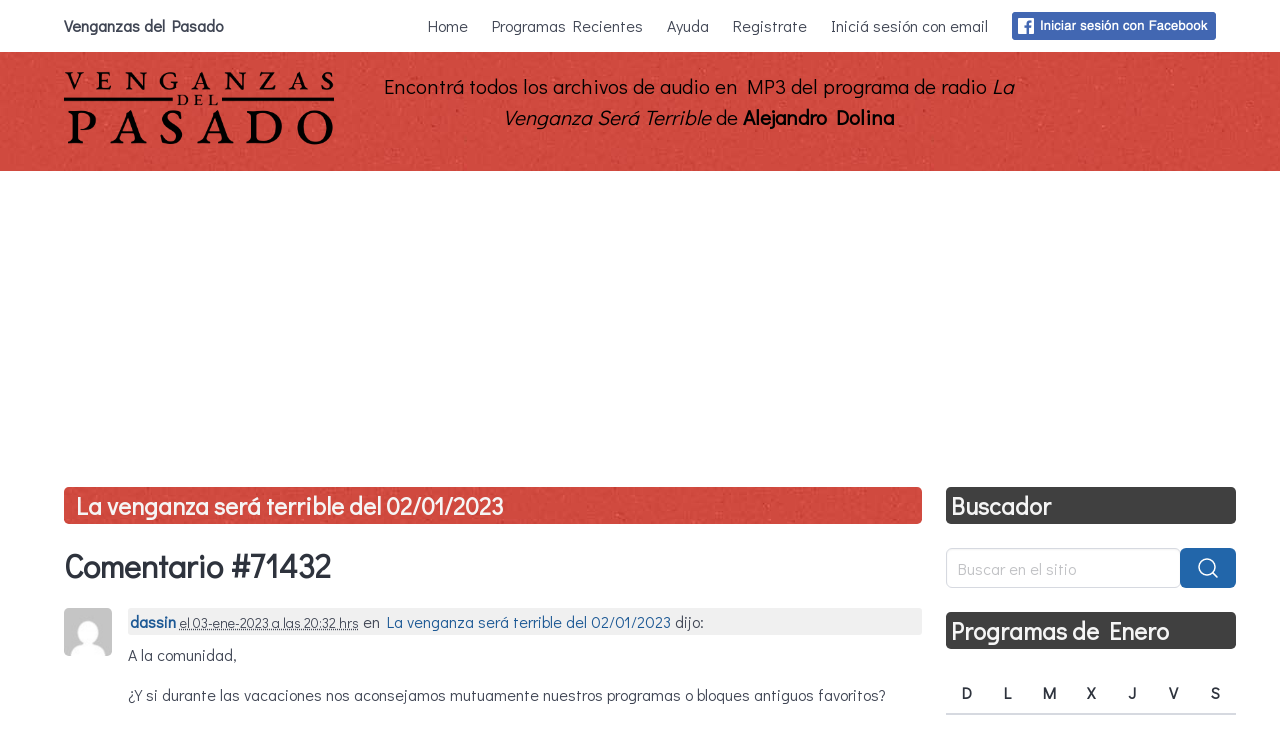

--- FILE ---
content_type: text/html; charset=utf-8
request_url: https://www.google.com/recaptcha/api2/aframe
body_size: 268
content:
<!DOCTYPE HTML><html><head><meta http-equiv="content-type" content="text/html; charset=UTF-8"></head><body><script nonce="dfjXt3UEWgWOi6kLnXSpVw">/** Anti-fraud and anti-abuse applications only. See google.com/recaptcha */ try{var clients={'sodar':'https://pagead2.googlesyndication.com/pagead/sodar?'};window.addEventListener("message",function(a){try{if(a.source===window.parent){var b=JSON.parse(a.data);var c=clients[b['id']];if(c){var d=document.createElement('img');d.src=c+b['params']+'&rc='+(localStorage.getItem("rc::a")?sessionStorage.getItem("rc::b"):"");window.document.body.appendChild(d);sessionStorage.setItem("rc::e",parseInt(sessionStorage.getItem("rc::e")||0)+1);localStorage.setItem("rc::h",'1769205192950');}}}catch(b){}});window.parent.postMessage("_grecaptcha_ready", "*");}catch(b){}</script></body></html>